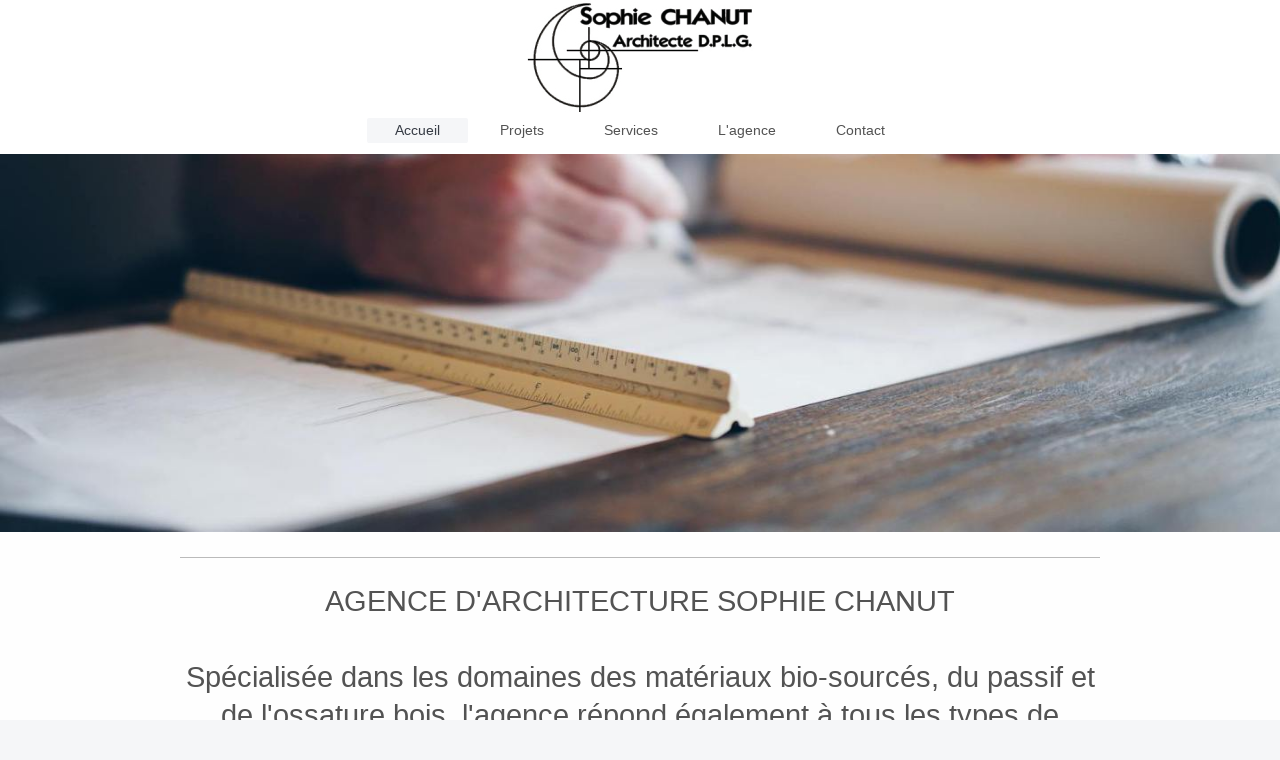

--- FILE ---
content_type: text/html; charset=UTF-8
request_url: https://www.chanut-architecte.com/
body_size: 6500
content:
<!DOCTYPE html>
<html lang="fr"  ><head prefix="og: http://ogp.me/ns# fb: http://ogp.me/ns/fb# business: http://ogp.me/ns/business#">
    <meta http-equiv="Content-Type" content="text/html; charset=utf-8"/>
    <meta name="generator" content="IONOS MyWebsite"/>
        
    <link rel="dns-prefetch" href="//cdn.website-start.de/"/>
    <link rel="dns-prefetch" href="//107.mod.mywebsite-editor.com"/>
    <link rel="dns-prefetch" href="https://107.sb.mywebsite-editor.com/"/>
    <link rel="shortcut icon" href="https://www.chanut-architecte.com/s/misc/favicon.png?1618686374"/>
        <link rel="apple-touch-icon" href="https://www.chanut-architecte.com/s/misc/touchicon.png?1618686287"/>
        <title>Sophie Chanut - Architecte Morbihan - Accueil</title>
    <style type="text/css">@media screen and (max-device-width: 1024px) {.diyw a.switchViewWeb {display: inline !important;}}</style>
    <style type="text/css">@media screen and (min-device-width: 1024px) {
            .mediumScreenDisabled { display:block }
            .smallScreenDisabled { display:block }
        }
        @media screen and (max-device-width: 1024px) { .mediumScreenDisabled { display:none } }
        @media screen and (max-device-width: 568px) { .smallScreenDisabled { display:none } }
                @media screen and (min-width: 1024px) {
            .mobilepreview .mediumScreenDisabled { display:block }
            .mobilepreview .smallScreenDisabled { display:block }
        }
        @media screen and (max-width: 1024px) { .mobilepreview .mediumScreenDisabled { display:none } }
        @media screen and (max-width: 568px) { .mobilepreview .smallScreenDisabled { display:none } }</style>
    <meta name="viewport" content="width=device-width, initial-scale=1, maximum-scale=1, minimal-ui"/>

<meta name="format-detection" content="telephone=no"/>
        <meta name="keywords" content="Architecte, Agence, Construction, Ossature bois, Immeubles, Bâtiments, Planification, Suivi, Appel, offres, Adjudication"/>
            <meta name="description" content="De la maison particulière au parc industriel : avec Sophie Chanut, votre architecte dans le Morbihan, la conception et le suivi des travaux sont entre de bonnes mains."/>
            <meta name="robots" content="index,follow"/>
        <link href="//cdn.website-start.de/templates/2134/style.css?1758547156484" rel="stylesheet" type="text/css"/>
    <link href="https://www.chanut-architecte.com/s/style/theming.css?1706735805" rel="stylesheet" type="text/css"/>
    <link href="//cdn.website-start.de/app/cdn/min/group/web.css?1758547156484" rel="stylesheet" type="text/css"/>
<link href="//cdn.website-start.de/app/cdn/min/moduleserver/css/fr_FR/common,shoppingbasket?1758547156484" rel="stylesheet" type="text/css"/>
    <link href="//cdn.website-start.de/app/cdn/min/group/mobilenavigation.css?1758547156484" rel="stylesheet" type="text/css"/>
    <link href="https://107.sb.mywebsite-editor.com/app/logstate2-css.php?site=636239231&amp;t=1768678581" rel="stylesheet" type="text/css"/>

<script type="text/javascript">
    /* <![CDATA[ */
var stagingMode = '';
    /* ]]> */
</script>
<script src="https://107.sb.mywebsite-editor.com/app/logstate-js.php?site=636239231&amp;t=1768678581"></script>

    <link href="//cdn.website-start.de/templates/2134/print.css?1758547156484" rel="stylesheet" media="print" type="text/css"/>
    <script type="text/javascript">
    /* <![CDATA[ */
    var systemurl = 'https://107.sb.mywebsite-editor.com/';
    var webPath = '/';
    var proxyName = '';
    var webServerName = 'www.chanut-architecte.com';
    var sslServerUrl = 'https://www.chanut-architecte.com';
    var nonSslServerUrl = 'http://www.chanut-architecte.com';
    var webserverProtocol = 'http://';
    var nghScriptsUrlPrefix = '//107.mod.mywebsite-editor.com';
    var sessionNamespace = 'DIY_SB';
    var jimdoData = {
        cdnUrl:  '//cdn.website-start.de/',
        messages: {
            lightBox: {
    image : 'Image',
    of: 'sur'
}

        },
        isTrial: 0,
        pageId: 925867638    };
    var script_basisID = "636239231";

    diy = window.diy || {};
    diy.web = diy.web || {};

        diy.web.jsBaseUrl = "//cdn.website-start.de/s/build/";

    diy.context = diy.context || {};
    diy.context.type = diy.context.type || 'web';
    /* ]]> */
</script>

<script type="text/javascript" src="//cdn.website-start.de/app/cdn/min/group/web.js?1758547156484" crossorigin="anonymous"></script><script type="text/javascript" src="//cdn.website-start.de/s/build/web.bundle.js?1758547156484" crossorigin="anonymous"></script><script type="text/javascript" src="//cdn.website-start.de/app/cdn/min/group/mobilenavigation.js?1758547156484" crossorigin="anonymous"></script><script src="//cdn.website-start.de/app/cdn/min/moduleserver/js/fr_FR/common,shoppingbasket?1758547156484"></script>
<script type="text/javascript" src="https://cdn.website-start.de/proxy/apps/a1tvb2/resource/dependencies/"></script><script type="text/javascript">
                    if (typeof require !== 'undefined') {
                        require.config({
                            waitSeconds : 10,
                            baseUrl : 'https://cdn.website-start.de/proxy/apps/a1tvb2/js/'
                        });
                    }
                </script><script type="text/javascript" src="//cdn.website-start.de/app/cdn/min/group/pfcsupport.js?1758547156484" crossorigin="anonymous"></script>    <meta property="og:type" content="business.business"/>
    <meta property="og:url" content="https://www.chanut-architecte.com/"/>
    <meta property="og:title" content="Sophie Chanut - Architecte Morbihan - Accueil"/>
            <meta property="og:description" content="De la maison particulière au parc industriel : avec Sophie Chanut, votre architecte dans le Morbihan, la conception et le suivi des travaux sont entre de bonnes mains."/>
                <meta property="og:image" content="https://www.chanut-architecte.com/s/misc/logo.jpg?t=1763296807"/>
        <meta property="business:contact_data:country_name" content="France"/>
    <meta property="business:contact_data:street_address" content="La croix 1"/>
    <meta property="business:contact_data:locality" content="Saint-Nicolas du tertre"/>
    
    <meta property="business:contact_data:email" content="chanut.architecte@orange.fr"/>
    <meta property="business:contact_data:postal_code" content="56910"/>
    <meta property="business:contact_data:phone_number" content=" 06 86 54 93 86"/>
    
    
<link href="//cdn.website-start.de/sections/_res/public/common.css" rel="stylesheet" type="text/css"/><link href="//cdn.website-start.de/sections/grids-4/public/style.css" rel="stylesheet" type="text/css"/></head>


<body class="body   startpage cc-pagemode-default diyfeNoSidebar diy-layout-fullWidth diy-market-fr_FR" data-pageid="925867638" id="page-925867638">
    
    <div class="diyw">
        <div class="diyweb">
<div class="diywebGutter">
<div class="diywebHeader diyfeCA diyfeCA2">

<div class="diywebHeader-item diywebMobileNavigation">

<nav id="diyfeMobileNav" class="diyfeCA diyfeCA2" role="navigation">
    <a title="Ouvrir/fermer la navigation">Ouvrir/fermer la navigation</a>
    <ul class="mainNav1"><li class="current hasSubNavigation"><a data-page-id="925867638" href="https://www.chanut-architecte.com/" class="current level_1"><span>Accueil</span></a></li><li class=" hasSubNavigation"><a data-page-id="925867642" href="https://www.chanut-architecte.com/projets/" class=" level_1"><span>Projets</span></a><span class="diyfeDropDownSubOpener">&nbsp;</span><div class="diyfeDropDownSubList diyfeCA diyfeCA3"><ul class="mainNav2"><li class=" hasSubNavigation"><a data-page-id="925869378" href="https://www.chanut-architecte.com/projets/maisons-individuelles/" class=" level_2"><span>MAISONS INDIVIDUELLES</span></a><div class="diyfeDropDownSubList diyfeCA diyfeCA3"><ul class="mainNav3"></ul></div></li><li class=" hasSubNavigation"><a data-page-id="925869376" href="https://www.chanut-architecte.com/projets/equipements-publics/" class=" level_2"><span>EQUIPEMENTS PUBLICS</span></a></li><li class=" hasSubNavigation"><a data-page-id="925870305" href="https://www.chanut-architecte.com/projets/bureaux/" class=" level_2"><span>BUREAUX</span></a></li><li class=" hasSubNavigation"><a data-page-id="925869377" href="https://www.chanut-architecte.com/projets/logements/" class=" level_2"><span>LOGEMENTS</span></a></li><li class=" hasSubNavigation"><a data-page-id="925975725" href="https://www.chanut-architecte.com/projets/murs-vegetaux/" class=" level_2"><span>MURS VEGETAUX</span></a></li><li class=" hasSubNavigation"><a data-page-id="925975912" href="https://www.chanut-architecte.com/projets/centrales-photovoltaiques/" class=" level_2"><span>CENTRALES PHOTOVOLTAIQUES</span></a></li></ul></div></li><li class=" hasSubNavigation"><a data-page-id="925867641" href="https://www.chanut-architecte.com/services/" class=" level_1"><span>Services</span></a></li><li class=" hasSubNavigation"><a data-page-id="925867639" href="https://www.chanut-architecte.com/l-agence/" class=" level_1"><span>L'agence</span></a></li><li class=" hasSubNavigation"><a data-page-id="925867644" href="https://www.chanut-architecte.com/contact/" class=" level_1"><span>Contact</span></a></li></ul></nav>
</div>
<div class="diywebHeader-item diywebLogoArea">

    <style type="text/css" media="all">
        /* <![CDATA[ */
                .diyw #website-logo {
            text-align: center !important;
                        padding: 0px 0;
                    }
        
                /* ]]> */
    </style>

    <div id="website-logo">
            <a href="https://www.chanut-architecte.com/"><img class="website-logo-image" width="229" src="https://www.chanut-architecte.com/s/misc/logo.jpg?t=1763296807" alt=""/></a>

            
            </div>


</div>

<div class="diywebHeader-item diywebDesktopNavigation">
<div class="diywebMainNavigation">
<div class="webnavigation"><ul id="mainNav1" class="mainNav1"><li class="navTopItemGroup_1"><a data-page-id="925867638" href="https://www.chanut-architecte.com/" class="current level_1"><span>Accueil</span></a></li><li class="navTopItemGroup_2"><a data-page-id="925867642" href="https://www.chanut-architecte.com/projets/" class="level_1"><span>Projets</span></a></li><li class="navTopItemGroup_3"><a data-page-id="925867641" href="https://www.chanut-architecte.com/services/" class="level_1"><span>Services</span></a></li><li class="navTopItemGroup_4"><a data-page-id="925867639" href="https://www.chanut-architecte.com/l-agence/" class="level_1"><span>L'agence</span></a></li><li class="navTopItemGroup_5"><a data-page-id="925867644" href="https://www.chanut-architecte.com/contact/" class="level_1"><span>Contact</span></a></li></ul></div>
<div class="webnavigation"></div>
<div class="webnavigation"></div>
</div>
</div>
</div>
</div>

<div class="diywebContent">
<div class="diywebGutter">
<div class="diywebMain">
<div class="diyfeCA diyfeCA1">

        <div id="content_area">
        	<div id="content_start"></div>
        	
        
        <div id="matrix_1026264513" class="sortable-matrix" data-matrixId="1026264513"><div class="n module-type-imageSubtitle "> <div class="clearover imageSubtitle imageFitWidth" id="imageSubtitle-5818323775">
    <div class="align-container align-left" style="">
        <a class="imagewrapper" href="https://www.chanut-architecte.com/s/cc_images/teaserbox_2481433038.jpg?t=1618672343" rel="lightbox[5818323775]">
            <img id="image_2481433038" src="https://www.chanut-architecte.com/s/cc_images/cache_2481433038.jpg?t=1618672343" alt="" style="; height:auto"/>
        </a>

        
    </div>

</div>

<script type="text/javascript">
//<![CDATA[
jQuery(function($) {
    var $target = $('#imageSubtitle-5818323775');

    if ($.fn.swipebox && Modernizr.touch) {
        $target
            .find('a[rel*="lightbox"]')
            .addClass('swipebox')
            .swipebox();
    } else {
        $target.tinyLightbox({
            item: 'a[rel*="lightbox"]',
            cycle: false,
            hideNavigation: true
        });
    }
});
//]]>
</script>
 </div><div class="n module-type-hr diyfeLiveArea "> <div style="padding: 19px 0px">
    <div class="hr"></div>
</div>
 </div><div class="n module-type-header diyfeLiveArea "> <h1><span class="diyfeDecoration">AGENCE D'ARCHITECTURE SOPHIE CHANUT</span></h1> </div><div class="n module-type-spacer diyfeLiveArea "> <div class="the-spacer id5818323794" style="height: 38px;">
</div>
 </div><div class="n module-type-header diyfeLiveArea "> <h1><span class="diyfeDecoration">Spécialisée dans les domaines des matériaux bio-sourcés, du passif et de l'ossature bois, l'agence répond également à tous les types de projets de construction ou de rénovation jusqu’au
suivi de chantier sur la région Bretagne.</span></h1> </div><div class="n module-type-spacer diyfeLiveArea "> <div class="the-spacer id5818323953" style="height: 10px;">
</div>
 </div><div class="n module-type-spacer diyfeLiveArea "> <div class="the-spacer id5818323792" style="height: 10px;">
</div>
 </div><div class="n module-type-hr diyfeLiveArea "> <div style="padding: 28px 0px">
    <div class="hr"></div>
</div>
 </div><div class="n module-type-text diyfeLiveArea "> <p style="text-align: center;"><span style="font-size:28px;"><strong>NOS PROJETS</strong></span></p>
<p style="text-align: center;"> </p> </div><div class="n module-type-text diyfeLiveArea "> <p style="text-align: center;"><span style="color:#000000;"><strong style="text-align:center;font-size:18px;">Consultez les projets que nous avons réalisés pour découvrir ce que nous sommes en mesure
vous proposer.</strong></span></p> </div><div class="n module-type-section section-base-grids-4 section-layout-columns section-layout-cls-has-columns section-layout-cls-columns section-fullwidth-yes section-style-preset-1 ">         <div id="s16438b5b6e647c5a229d3be5af0c269f" class="section-wrapper section-has-no-background section-has-loop-background section-cls-v-spaced section-cls-adjust-for-loop-shadow ">
                    <div class="section-bg-element-container" id="section_bg_element_5818323900">
            <div class="section-bg-element-inner "></div>
            
        </div>
        
            <div class="section-content section-bg-no-contrast diyfeLiveArea">
                <div class="n module-type-sectionContainer module-alias-content section-has-no-background">             <div class="section-wrapper ">
                        <div class="section-bg-element-container" id="section_bg_element_5818323903">
            <div class="section-bg-element-inner "></div>
            
        </div>
        
                <div class="section-content section-bg-no-contrast">
                    <div class="section-extras-element"></div>
                    <div class="section-group section-group-loopContainer section-cls-display-columns section-cls-card loop-same-size section-cls-b-3 section-cls-c-3 section-cls-even-distribution">
            <div class="n module-type-sectionContainer module-alias-loop loop-same-size section-row-1 section-pos-n1 section-no-1 section-rc3 section-pos-odd section-pos-first section-lb3 section-has-background section-has-background-image section-cls-display-columns section-cls-card">             <div class="section-wrapper ">
                        <div class="section-bg-element-container" id="section_bg_element_5818323904">
            <div class="section-bg-element-inner " style=" background-image: url(https://www.chanut-architecte.com/s/cc_images/cache_2481433115.jpg?t=1618677029); "></div>
                                    <div class="section-bg-shade" style="background-color: rgba(0,0,0,0.45);"></div>
        </div>
        
                <div class="section-content section-bg-white-contrast">
                    <div class="section-extras-element"></div>
                    <div class="section-group section-group-c2 section-cls-display-rows">
            <div class="section-group section-group-loopButtonWrapper ">
            <div class="n module-type-button module-alias-loopButton section-cls-button-variant-1"> <div class="module-button-container">
    <a href="https://www.chanut-architecte.com/projets/maisons-individuelles/" class="diyfeLinkAsButton">Maisons individuelles</a></div>
 </div>
        </div>
        </div>
                </div>
            </div> </div><div class="n module-type-sectionContainer module-alias-loop loop-same-size section-row-1 section-pos-n2 section-no-2 section-rc3 section-pos-even section-lb3 section-has-background section-has-background-image section-cls-display-columns section-cls-card">             <div class="section-wrapper ">
                        <div class="section-bg-element-container" id="section_bg_element_5818323907">
            <div class="section-bg-element-inner " style=" background-image: url(https://www.chanut-architecte.com/s/cc_images/cache_2481433116.jpg?t=1618676909); "></div>
                                    <div class="section-bg-shade" style="background-color: rgba(0,0,0,0.45);"></div>
        </div>
        
                <div class="section-content section-bg-white-contrast">
                    <div class="section-extras-element"></div>
                    <div class="section-group section-group-c2 section-cls-display-rows">
            <div class="section-group section-group-loopButtonWrapper ">
            <div class="n module-type-button module-alias-loopButton section-cls-button-variant-1"> <div class="module-button-container">
    <a href="https://www.chanut-architecte.com/projets/equipements-publics/" class="diyfeLinkAsButton">Equipements publics</a></div>
 </div>
        </div>
        </div>
                </div>
            </div> </div><div class="n module-type-sectionContainer module-alias-loop loop-same-size section-row-1 section-pos-n3 section-no-3 section-rc3 section-pos-odd section-pos-m3 section-pos-last section-lb3 section-has-background section-has-background-image section-cls-display-columns section-cls-card">             <div class="section-wrapper ">
                        <div class="section-bg-element-container" id="section_bg_element_5818323910">
            <div class="section-bg-element-inner " style=" background-image: url(https://www.chanut-architecte.com/s/cc_images/cache_2481433117.jpg?t=1618676942); "></div>
                                    <div class="section-bg-shade" style="background-color: rgba(0,0,0,0.45);"></div>
        </div>
        
                <div class="section-content section-bg-white-contrast">
                    <div class="section-extras-element"></div>
                    <div class="section-group section-group-c2 section-cls-display-rows">
            <div class="section-group section-group-loopButtonWrapper ">
            <div class="n module-type-button module-alias-loopButton section-cls-button-variant-1"> <div class="module-button-container">
    <a href="https://www.chanut-architecte.com/projets/bureaux/" class="diyfeLinkAsButton">Bureaux</a></div>
 </div>
        </div>
        </div>
                </div>
            </div> </div>
        </div>        <div class="section-group section-group-loopContainer section-cls-display-columns section-cls-card loop-same-size section-cls-b-3 section-cls-c-3 section-cls-even-distribution">
            <div class="n module-type-sectionContainer module-alias-loop loop-same-size section-row-2 section-pos-n1 section-no-4 section-rc3 section-pos-odd section-pos-first section-lb3 section-has-background section-has-background-image section-cls-display-columns section-cls-card">             <div class="section-wrapper ">
                        <div class="section-bg-element-container" id="section_bg_element_5818323915">
            <div class="section-bg-element-inner " style=" background-image: url(https://www.chanut-architecte.com/s/cc_images/cache_2481433159.jpg?t=1618677418); "></div>
                                    <div class="section-bg-shade" style="background-color: rgba(0,0,0,0.45);"></div>
        </div>
        
                <div class="section-content section-bg-white-contrast">
                    <div class="section-extras-element"></div>
                    <div class="section-group section-group-c2 section-cls-display-rows">
            <div class="section-group section-group-loopButtonWrapper ">
            <div class="n module-type-button module-alias-loopButton section-cls-button-variant-1"> <div class="module-button-container">
    <a href="https://www.chanut-architecte.com/projets/logements/" class="diyfeLinkAsButton">Logements</a></div>
 </div>
        </div>
        </div>
                </div>
            </div> </div><div class="n module-type-sectionContainer module-alias-loop loop-same-size section-row-2 section-pos-n2 section-no-5 section-rc3 section-pos-even section-lb3 section-has-background section-has-background-image section-cls-display-columns section-cls-card">             <div class="section-wrapper ">
                        <div class="section-bg-element-container" id="section_bg_element_5818323918">
            <div class="section-bg-element-inner " style=" background-image: url(https://www.chanut-architecte.com/s/cc_images/cache_2481433169.jpg?t=1618677656); "></div>
                                    <div class="section-bg-shade" style="background-color: rgba(0,0,0,0.45);"></div>
        </div>
        
                <div class="section-content section-bg-white-contrast">
                    <div class="section-extras-element"></div>
                    <div class="section-group section-group-c2 section-cls-display-rows">
            <div class="section-group section-group-loopButtonWrapper ">
            <div class="n module-type-button module-alias-loopButton section-cls-button-variant-1"> <div class="module-button-container">
    <a href="https://www.chanut-architecte.com/projets/murs-vegetaux/" class="diyfeLinkAsButton">Murs Végétaux</a></div>
 </div>
        </div>
        </div>
                </div>
            </div> </div><div class="n module-type-sectionContainer module-alias-loop loop-same-size section-row-2 section-pos-n3 section-no-6 section-rc3 section-pos-odd section-pos-m3 section-pos-last section-lb3 section-has-background section-has-background-image section-cls-display-columns section-cls-card">             <div class="section-wrapper ">
                        <div class="section-bg-element-container" id="section_bg_element_5818323921">
            <div class="section-bg-element-inner " style=" background-image: url(https://www.chanut-architecte.com/s/cc_images/cache_2481433170.jpg?t=1618677719); "></div>
                                    <div class="section-bg-shade" style="background-color: rgba(0,0,0,0.45);"></div>
        </div>
        
                <div class="section-content section-bg-white-contrast">
                    <div class="section-extras-element"></div>
                    <div class="section-group section-group-c2 section-cls-display-rows">
            <div class="section-group section-group-loopButtonWrapper ">
            <div class="n module-type-button module-alias-loopButton section-cls-button-variant-1"> <div class="module-button-container">
    <a href="https://www.chanut-architecte.com/projets/centrales-photovoltaiques/" class="diyfeLinkAsButton">Centrales Photovoltaïques</a></div>
 </div>
        </div>
        </div>
                </div>
            </div> </div>
        </div>
                </div>
            </div> </div>
            </div>
        </div> </div><div class="n module-type-spacer diyfeLiveArea "> <div class="the-spacer id5818324687" style="height: 40px;">
</div>
 </div><div class="n module-type-text diyfeLiveArea "> <p style="font-stretch: normal; line-height: normal; font-family: Arial; color: rgb(172, 172, 172); text-align: center;"><strong><span style="color: rgb(0, 0, 0);"><font size="4">PERMIS DE
CONSTRUIRE</font></span></strong> <strong style="color:rgb(172, 172, 172);font-family:Arial;"><span style="color:#000000;"><span style="font-size:large;">-</span></span></strong> <strong><span style="color: rgb(0, 0, 0);"><font size="4">CONCEPTION </font></span></strong><strong style="color:rgb(172, 172, 172);font-family:Arial;"><span style="color:#000000;"><span style="font-size:large;">-</span></span></strong><strong><span style="color: rgb(0, 0, 0);"> <font size="4">CONSTRUCTION - </font></span></strong><strong style="font-size: 18px;"><span style="color:#000000;">RENOVATION - </span></strong><strong style="font-size: 18px;"><span style="color:#000000;">SUIVI DE CHANTIER - </span></strong><strong style="font-size: 18px;"><span style="color:#000000;">ARCHITECTURE - </span></strong><strong style="font-size: 18px;"><span style="color:#000000;">BIOCLIMATIQUE - </span></strong><strong style="font-size: 18px;"><span style="color:#000000;">OSSATURE BOIS - </span></strong><strong style="font-size: 18px;"><span style="color:#000000;">MATERIAUX BIOSOURCES - </span></strong><strong style="font-size: 18px;"><span style="color:#000000;">MAISON PASSIVE</span></strong></p>
<p style="font-stretch: normal; font-size: 18px; line-height: normal; font-family: Arial; color: rgb(172, 172, 172); text-align: center;"><strong><span style="color:#000000;">MUR
TROMBE</span></strong><strong><span style="color:#000000;"> - </span></strong><strong><span style="color:#000000;">GEOBIOLOGIE - </span></strong><strong><span style="color:#000000;">TRACES HARMONIQUES</span></strong></p> </div><div class="n module-type-hr diyfeLiveArea "> <div style="padding: 27px 0px">
    <div class="hr"></div>
</div>
 </div></div>
        
        
        </div>
</div>
</div>
<div class="diywebSecondary diyfeCA diyfeCA3">
<div class="diywebGutter">

</div>

</div>
</div>
</div>


<div class="diywebGutter">
<div class="diywebFooter diyfeCA diyfeCA4">
<div class="diywebGutter">
<div id="contentfooter">
    <div class="leftrow">
                        <a rel="nofollow" href="javascript:window.print();">
                    <img class="inline" height="14" width="18" src="//cdn.website-start.de/s/img/cc/printer.gif" alt=""/>
                    Version imprimable                </a> <span class="footer-separator">|</span>
                <a href="https://www.chanut-architecte.com/sitemap/">Plan du site</a>
                        <br/> © Sophie Chanut - Architecte DPLG - SIRET : 478 157 829 00050 - TVA : FR5747815782900050 - Téléphone : 06 86 54 93 86 Email : chanut.architecte@orange.fr﻿﻿ 8 résidence jardin du stade 56910
Saint-Nicolas du tertre
            </div>
    <script type="text/javascript">
        window.diy.ux.Captcha.locales = {
            generateNewCode: 'Générer un nouveau code',
            enterCode: 'Veuillez entrer le code.'
        };
        window.diy.ux.Cap2.locales = {
            generateNewCode: 'Générer un nouveau code',
            enterCode: 'Veuillez entrer le code.'
        };
    </script>
    <div class="rightrow">
                    <span class="loggedout">
                <a rel="nofollow" id="login" href="https://login.1and1-editor.com/636239231/www.chanut-architecte.com/fr?pageId=925867638">
                    Connexion                </a>
            </span>
                <p><a class="diyw switchViewWeb" href="javascript:switchView('desktop');">Affichage Web</a><a class="diyw switchViewMobile" href="javascript:switchView('mobile');">Affichage Mobile</a></p>
                <span class="loggedin">
            <a rel="nofollow" id="logout" href="https://107.sb.mywebsite-editor.com/app/cms/logout.php">Déconnexion</a> <span class="footer-separator">|</span>
            <a rel="nofollow" id="edit" href="https://107.sb.mywebsite-editor.com/app/636239231/925867638/">Modifier</a>
        </span>
    </div>
</div>
            <div id="loginbox" class="hidden">
                <script type="text/javascript">
                    /* <![CDATA[ */
                    function forgotpw_popup() {
                        var url = 'https://motdepasse.1and1.fr/xml/request/RequestStart';
                        fenster = window.open(url, "fenster1", "width=600,height=400,status=yes,scrollbars=yes,resizable=yes");
                        // IE8 doesn't return the window reference instantly or at all.
                        // It may appear the call failed and fenster is null
                        if (fenster && fenster.focus) {
                            fenster.focus();
                        }
                    }
                    /* ]]> */
                </script>
                                <img class="logo" src="//cdn.website-start.de/s/img/logo.gif" alt="IONOS" title="IONOS"/>

                <div id="loginboxOuter"></div>
            </div>
        

</div>
</div>
</div>
</div>
    </div>

            <div id="mobile-infobar-spacer"></div>
<table id="mobile-infobar" class="light"><tbody><tr>
            <td class="mobile-infobar-button mobile-infobar-button-phone" style="width: 33%"><a href="tel: 06 86 54 93 86" class="mobile-infobar-link">
            <span class="mobile-infobar-icon-box">
                <svg xmlns="http://www.w3.org/2000/svg" class="mobile-infobar-icon" preserveAspectRatio="xMidYMid"><path d="M17.76 14.96c.027.048.036.09.023.126-.204.546-.31 1.133-.846 1.643s-2.728 1.71-4.503 1.165c-.33-.1-.555-.208-.743-.32-.003.016-.003.033-.007.05-2.57-.843-4.992-2.286-7.042-4.328C2.59 11.255 1.143 8.843.297 6.283c.018-.004.036-.005.054-.008-.083-.165-.163-.357-.24-.607-.54-1.767.673-3.956 1.188-4.49.177-.186.363-.32.554-.423.032-.057.084-.104.156-.13L3.643.018c.144-.054.328.023.414.17L6.52 4.405c.086.147.062.342-.056.438l-.94.765c-.01.033-.025.058-.045.074-.328.263-.944.754-1.195 1.19-.105.18-.1.4-.058.514.053.145.123.32.194.493.647 1.148 1.45 2.235 2.433 3.214 1.03 1.024 2.173 1.86 3.388 2.518.16.063.322.13.455.178.115.042.335.05.517-.055.26-.15.54-.427.78-.696.01-.047.03-.09.063-.132l1.1-1.34c.095-.118.29-.143.438-.058l4.218 2.443c.148.086.225.268.172.41l-.223.597z"/></svg>
            </span><br/>
            <span class="mobile-infobar-text">Appel</span>
        </a></td>
                <td class="mobile-infobar-button mobile-infobar-button-email" style="width: 33%"><a href="mailto:chanut.architecte@orange.fr" class="mobile-infobar-link">
            <span class="mobile-infobar-icon-box">
                <svg xmlns="http://www.w3.org/2000/svg" class="mobile-infobar-icon" preserveAspectRatio="xMidYMid"><path d="M13.472 7.327L20 .8v12.89l-6.528-6.363zm-4.735.158L1.252 0h17.47l-7.485 7.485c-.69.69-1.81.69-2.5 0zM0 13.667V.83l6.502 6.5L0 13.668zM1.192 14l6.066-5.912 1.288 1.288c.795.794 2.083.794 2.878 0l1.293-1.293L18.79 14H1.19z"/></svg>
            </span><br/>
            <span class="mobile-infobar-text">Email</span>
        </a></td>
                <td class="mobile-infobar-button mobile-infobar-button-address" style="width: 33%"><a href="https://maps.apple.com/?daddr=La+croix+1%2C+Saint-Nicolas+du+tertre%2C+56910" class="mobile-infobar-link">
            <span class="mobile-infobar-icon-box">
                <svg xmlns="http://www.w3.org/2000/svg" class="mobile-infobar-icon" preserveAspectRatio="xMidYMid"><path d="M19.692 10.738l-8.954 8.954c-.412.412-1.08.412-1.492 0L.292 10.738c-.412-.412-.412-1.08 0-1.492L9.246.292c.412-.412 1.08-.412 1.492 0l8.954 8.954c.412.412.412 1.08 0 1.492zM12 6v2H8c-.552 0-1 .448-1 1v5c0 .552.448 1 1 1s1-.448 1-1v-4h3v2l3-3-3-3z"/></svg>
            </span><br/>
            <span class="mobile-infobar-text">Plan d'accès</span>
        </a></td>
    </tr></tbody></table>

    
    </body>


<!-- rendered at Sun, 16 Nov 2025 13:40:07 +0100 -->
</html>
